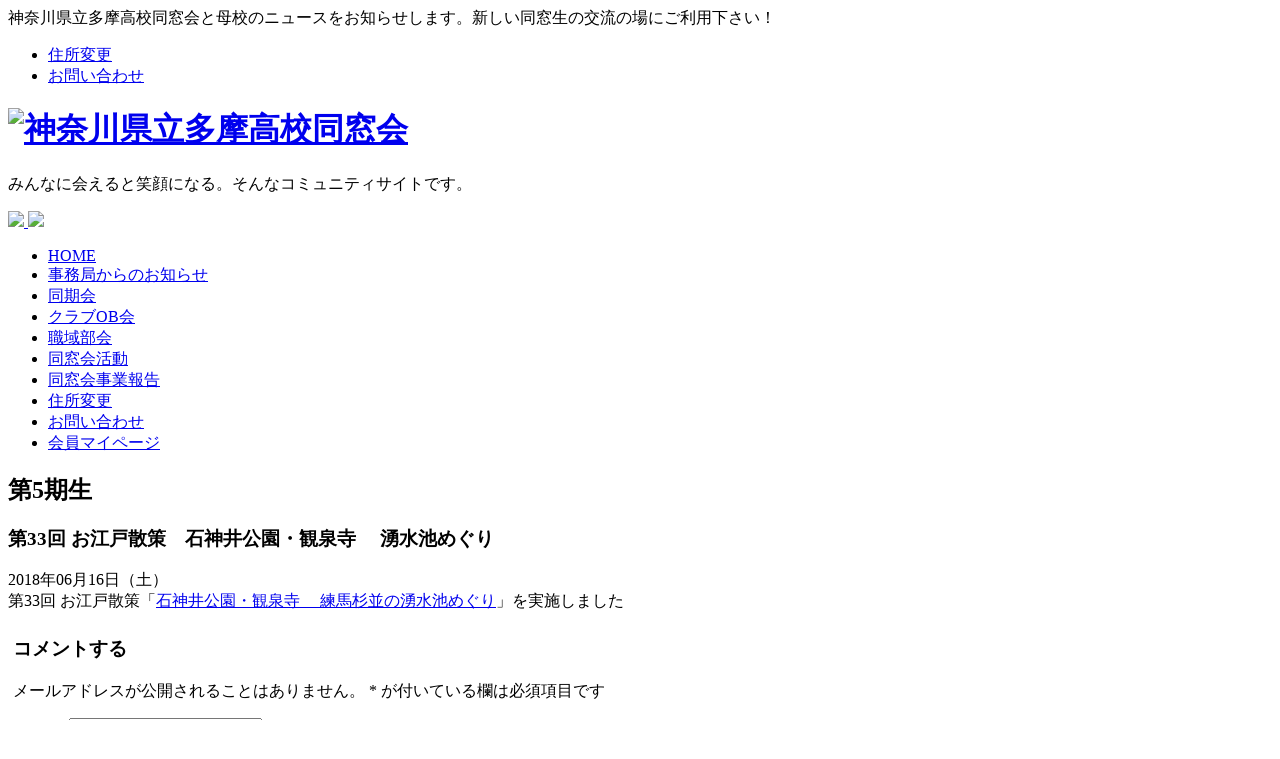

--- FILE ---
content_type: text/html; charset=UTF-8
request_url: https://www.tamadou.jp/doukikai/1058/
body_size: 37859
content:
<!DOCTYPE html>
<html lang="ja" class="no-js">
<head>
	<meta charset="utf-8">
	<meta name="viewport" content="width=device-width, initial-scale=1">
	
	  <meta name='robots' content='max-image-preview:large' />
<link rel='dns-prefetch' href='//s0.wp.com' />
<link rel='dns-prefetch' href='//ajax.googleapis.com' />
<link rel='dns-prefetch' href='//ajaxzip3.github.io' />
<link rel='dns-prefetch' href='//s.w.org' />
<link rel="alternate" type="application/rss+xml" title="神奈川県立多摩高校同窓会 &raquo; 第33回 お江戸散策　石神井公園・観泉寺 　湧水池めぐり のコメントのフィード" href="https://www.tamadou.jp/doukikai/1058/feed/" />
		<!-- This site uses the Google Analytics by ExactMetrics plugin v7.10.0 - Using Analytics tracking - https://www.exactmetrics.com/ -->
							<script
				src="//www.googletagmanager.com/gtag/js?id=G-CMZPCRKE5G"  data-cfasync="false" data-wpfc-render="false" type="text/javascript" async></script>
			<script data-cfasync="false" data-wpfc-render="false" type="text/javascript">
				var em_version = '7.10.0';
				var em_track_user = true;
				var em_no_track_reason = '';
				
								var disableStrs = [
										'ga-disable-G-CMZPCRKE5G',
														];

				/* Function to detect opted out users */
				function __gtagTrackerIsOptedOut() {
					for (var index = 0; index < disableStrs.length; index++) {
						if (document.cookie.indexOf(disableStrs[index] + '=true') > -1) {
							return true;
						}
					}

					return false;
				}

				/* Disable tracking if the opt-out cookie exists. */
				if (__gtagTrackerIsOptedOut()) {
					for (var index = 0; index < disableStrs.length; index++) {
						window[disableStrs[index]] = true;
					}
				}

				/* Opt-out function */
				function __gtagTrackerOptout() {
					for (var index = 0; index < disableStrs.length; index++) {
						document.cookie = disableStrs[index] + '=true; expires=Thu, 31 Dec 2099 23:59:59 UTC; path=/';
						window[disableStrs[index]] = true;
					}
				}

				if ('undefined' === typeof gaOptout) {
					function gaOptout() {
						__gtagTrackerOptout();
					}
				}
								window.dataLayer = window.dataLayer || [];

				window.ExactMetricsDualTracker = {
					helpers: {},
					trackers: {},
				};
				if (em_track_user) {
					function __gtagDataLayer() {
						dataLayer.push(arguments);
					}

					function __gtagTracker(type, name, parameters) {
						if (!parameters) {
							parameters = {};
						}

						if (parameters.send_to) {
							__gtagDataLayer.apply(null, arguments);
							return;
						}

						if (type === 'event') {
														parameters.send_to = exactmetrics_frontend.v4_id;
							var hookName = name;
							if (typeof parameters['event_category'] !== 'undefined') {
								hookName = parameters['event_category'] + ':' + name;
							}

							if (typeof ExactMetricsDualTracker.trackers[hookName] !== 'undefined') {
								ExactMetricsDualTracker.trackers[hookName](parameters);
							} else {
								__gtagDataLayer('event', name, parameters);
							}
							
													} else {
							__gtagDataLayer.apply(null, arguments);
						}
					}

					__gtagTracker('js', new Date());
					__gtagTracker('set', {
						'developer_id.dNDMyYj': true,
											});
										__gtagTracker('config', 'G-CMZPCRKE5G', {"forceSSL":"true"} );
															window.gtag = __gtagTracker;										(function () {
						/* https://developers.google.com/analytics/devguides/collection/analyticsjs/ */
						/* ga and __gaTracker compatibility shim. */
						var noopfn = function () {
							return null;
						};
						var newtracker = function () {
							return new Tracker();
						};
						var Tracker = function () {
							return null;
						};
						var p = Tracker.prototype;
						p.get = noopfn;
						p.set = noopfn;
						p.send = function () {
							var args = Array.prototype.slice.call(arguments);
							args.unshift('send');
							__gaTracker.apply(null, args);
						};
						var __gaTracker = function () {
							var len = arguments.length;
							if (len === 0) {
								return;
							}
							var f = arguments[len - 1];
							if (typeof f !== 'object' || f === null || typeof f.hitCallback !== 'function') {
								if ('send' === arguments[0]) {
									var hitConverted, hitObject = false, action;
									if ('event' === arguments[1]) {
										if ('undefined' !== typeof arguments[3]) {
											hitObject = {
												'eventAction': arguments[3],
												'eventCategory': arguments[2],
												'eventLabel': arguments[4],
												'value': arguments[5] ? arguments[5] : 1,
											}
										}
									}
									if ('pageview' === arguments[1]) {
										if ('undefined' !== typeof arguments[2]) {
											hitObject = {
												'eventAction': 'page_view',
												'page_path': arguments[2],
											}
										}
									}
									if (typeof arguments[2] === 'object') {
										hitObject = arguments[2];
									}
									if (typeof arguments[5] === 'object') {
										Object.assign(hitObject, arguments[5]);
									}
									if ('undefined' !== typeof arguments[1].hitType) {
										hitObject = arguments[1];
										if ('pageview' === hitObject.hitType) {
											hitObject.eventAction = 'page_view';
										}
									}
									if (hitObject) {
										action = 'timing' === arguments[1].hitType ? 'timing_complete' : hitObject.eventAction;
										hitConverted = mapArgs(hitObject);
										__gtagTracker('event', action, hitConverted);
									}
								}
								return;
							}

							function mapArgs(args) {
								var arg, hit = {};
								var gaMap = {
									'eventCategory': 'event_category',
									'eventAction': 'event_action',
									'eventLabel': 'event_label',
									'eventValue': 'event_value',
									'nonInteraction': 'non_interaction',
									'timingCategory': 'event_category',
									'timingVar': 'name',
									'timingValue': 'value',
									'timingLabel': 'event_label',
									'page': 'page_path',
									'location': 'page_location',
									'title': 'page_title',
								};
								for (arg in args) {
																		if (!(!args.hasOwnProperty(arg) || !gaMap.hasOwnProperty(arg))) {
										hit[gaMap[arg]] = args[arg];
									} else {
										hit[arg] = args[arg];
									}
								}
								return hit;
							}

							try {
								f.hitCallback();
							} catch (ex) {
							}
						};
						__gaTracker.create = newtracker;
						__gaTracker.getByName = newtracker;
						__gaTracker.getAll = function () {
							return [];
						};
						__gaTracker.remove = noopfn;
						__gaTracker.loaded = true;
						window['__gaTracker'] = __gaTracker;
					})();
									} else {
										console.log("");
					(function () {
						function __gtagTracker() {
							return null;
						}

						window['__gtagTracker'] = __gtagTracker;
						window['gtag'] = __gtagTracker;
					})();
									}
			</script>
				<!-- / Google Analytics by ExactMetrics -->
		<link rel='stylesheet' id='scap.flashblock-css'  href='https://www.tamadou.jp/wp-content/plugins/compact-wp-audio-player/css/flashblock.css?ver=6.0.3' type='text/css' media='all' />
<link rel='stylesheet' id='scap.player-css'  href='https://www.tamadou.jp/wp-content/plugins/compact-wp-audio-player/css/player.css?ver=6.0.3' type='text/css' media='all' />
<link rel='stylesheet' id='wp-block-library-css'  href='https://www.tamadou.jp/wp-includes/css/dist/block-library/style.min.css?ver=6.0.3' type='text/css' media='all' />
<style id='global-styles-inline-css' type='text/css'>
body{--wp--preset--color--black: #000000;--wp--preset--color--cyan-bluish-gray: #abb8c3;--wp--preset--color--white: #ffffff;--wp--preset--color--pale-pink: #f78da7;--wp--preset--color--vivid-red: #cf2e2e;--wp--preset--color--luminous-vivid-orange: #ff6900;--wp--preset--color--luminous-vivid-amber: #fcb900;--wp--preset--color--light-green-cyan: #7bdcb5;--wp--preset--color--vivid-green-cyan: #00d084;--wp--preset--color--pale-cyan-blue: #8ed1fc;--wp--preset--color--vivid-cyan-blue: #0693e3;--wp--preset--color--vivid-purple: #9b51e0;--wp--preset--gradient--vivid-cyan-blue-to-vivid-purple: linear-gradient(135deg,rgba(6,147,227,1) 0%,rgb(155,81,224) 100%);--wp--preset--gradient--light-green-cyan-to-vivid-green-cyan: linear-gradient(135deg,rgb(122,220,180) 0%,rgb(0,208,130) 100%);--wp--preset--gradient--luminous-vivid-amber-to-luminous-vivid-orange: linear-gradient(135deg,rgba(252,185,0,1) 0%,rgba(255,105,0,1) 100%);--wp--preset--gradient--luminous-vivid-orange-to-vivid-red: linear-gradient(135deg,rgba(255,105,0,1) 0%,rgb(207,46,46) 100%);--wp--preset--gradient--very-light-gray-to-cyan-bluish-gray: linear-gradient(135deg,rgb(238,238,238) 0%,rgb(169,184,195) 100%);--wp--preset--gradient--cool-to-warm-spectrum: linear-gradient(135deg,rgb(74,234,220) 0%,rgb(151,120,209) 20%,rgb(207,42,186) 40%,rgb(238,44,130) 60%,rgb(251,105,98) 80%,rgb(254,248,76) 100%);--wp--preset--gradient--blush-light-purple: linear-gradient(135deg,rgb(255,206,236) 0%,rgb(152,150,240) 100%);--wp--preset--gradient--blush-bordeaux: linear-gradient(135deg,rgb(254,205,165) 0%,rgb(254,45,45) 50%,rgb(107,0,62) 100%);--wp--preset--gradient--luminous-dusk: linear-gradient(135deg,rgb(255,203,112) 0%,rgb(199,81,192) 50%,rgb(65,88,208) 100%);--wp--preset--gradient--pale-ocean: linear-gradient(135deg,rgb(255,245,203) 0%,rgb(182,227,212) 50%,rgb(51,167,181) 100%);--wp--preset--gradient--electric-grass: linear-gradient(135deg,rgb(202,248,128) 0%,rgb(113,206,126) 100%);--wp--preset--gradient--midnight: linear-gradient(135deg,rgb(2,3,129) 0%,rgb(40,116,252) 100%);--wp--preset--duotone--dark-grayscale: url('#wp-duotone-dark-grayscale');--wp--preset--duotone--grayscale: url('#wp-duotone-grayscale');--wp--preset--duotone--purple-yellow: url('#wp-duotone-purple-yellow');--wp--preset--duotone--blue-red: url('#wp-duotone-blue-red');--wp--preset--duotone--midnight: url('#wp-duotone-midnight');--wp--preset--duotone--magenta-yellow: url('#wp-duotone-magenta-yellow');--wp--preset--duotone--purple-green: url('#wp-duotone-purple-green');--wp--preset--duotone--blue-orange: url('#wp-duotone-blue-orange');--wp--preset--font-size--small: 13px;--wp--preset--font-size--medium: 20px;--wp--preset--font-size--large: 36px;--wp--preset--font-size--x-large: 42px;}.has-black-color{color: var(--wp--preset--color--black) !important;}.has-cyan-bluish-gray-color{color: var(--wp--preset--color--cyan-bluish-gray) !important;}.has-white-color{color: var(--wp--preset--color--white) !important;}.has-pale-pink-color{color: var(--wp--preset--color--pale-pink) !important;}.has-vivid-red-color{color: var(--wp--preset--color--vivid-red) !important;}.has-luminous-vivid-orange-color{color: var(--wp--preset--color--luminous-vivid-orange) !important;}.has-luminous-vivid-amber-color{color: var(--wp--preset--color--luminous-vivid-amber) !important;}.has-light-green-cyan-color{color: var(--wp--preset--color--light-green-cyan) !important;}.has-vivid-green-cyan-color{color: var(--wp--preset--color--vivid-green-cyan) !important;}.has-pale-cyan-blue-color{color: var(--wp--preset--color--pale-cyan-blue) !important;}.has-vivid-cyan-blue-color{color: var(--wp--preset--color--vivid-cyan-blue) !important;}.has-vivid-purple-color{color: var(--wp--preset--color--vivid-purple) !important;}.has-black-background-color{background-color: var(--wp--preset--color--black) !important;}.has-cyan-bluish-gray-background-color{background-color: var(--wp--preset--color--cyan-bluish-gray) !important;}.has-white-background-color{background-color: var(--wp--preset--color--white) !important;}.has-pale-pink-background-color{background-color: var(--wp--preset--color--pale-pink) !important;}.has-vivid-red-background-color{background-color: var(--wp--preset--color--vivid-red) !important;}.has-luminous-vivid-orange-background-color{background-color: var(--wp--preset--color--luminous-vivid-orange) !important;}.has-luminous-vivid-amber-background-color{background-color: var(--wp--preset--color--luminous-vivid-amber) !important;}.has-light-green-cyan-background-color{background-color: var(--wp--preset--color--light-green-cyan) !important;}.has-vivid-green-cyan-background-color{background-color: var(--wp--preset--color--vivid-green-cyan) !important;}.has-pale-cyan-blue-background-color{background-color: var(--wp--preset--color--pale-cyan-blue) !important;}.has-vivid-cyan-blue-background-color{background-color: var(--wp--preset--color--vivid-cyan-blue) !important;}.has-vivid-purple-background-color{background-color: var(--wp--preset--color--vivid-purple) !important;}.has-black-border-color{border-color: var(--wp--preset--color--black) !important;}.has-cyan-bluish-gray-border-color{border-color: var(--wp--preset--color--cyan-bluish-gray) !important;}.has-white-border-color{border-color: var(--wp--preset--color--white) !important;}.has-pale-pink-border-color{border-color: var(--wp--preset--color--pale-pink) !important;}.has-vivid-red-border-color{border-color: var(--wp--preset--color--vivid-red) !important;}.has-luminous-vivid-orange-border-color{border-color: var(--wp--preset--color--luminous-vivid-orange) !important;}.has-luminous-vivid-amber-border-color{border-color: var(--wp--preset--color--luminous-vivid-amber) !important;}.has-light-green-cyan-border-color{border-color: var(--wp--preset--color--light-green-cyan) !important;}.has-vivid-green-cyan-border-color{border-color: var(--wp--preset--color--vivid-green-cyan) !important;}.has-pale-cyan-blue-border-color{border-color: var(--wp--preset--color--pale-cyan-blue) !important;}.has-vivid-cyan-blue-border-color{border-color: var(--wp--preset--color--vivid-cyan-blue) !important;}.has-vivid-purple-border-color{border-color: var(--wp--preset--color--vivid-purple) !important;}.has-vivid-cyan-blue-to-vivid-purple-gradient-background{background: var(--wp--preset--gradient--vivid-cyan-blue-to-vivid-purple) !important;}.has-light-green-cyan-to-vivid-green-cyan-gradient-background{background: var(--wp--preset--gradient--light-green-cyan-to-vivid-green-cyan) !important;}.has-luminous-vivid-amber-to-luminous-vivid-orange-gradient-background{background: var(--wp--preset--gradient--luminous-vivid-amber-to-luminous-vivid-orange) !important;}.has-luminous-vivid-orange-to-vivid-red-gradient-background{background: var(--wp--preset--gradient--luminous-vivid-orange-to-vivid-red) !important;}.has-very-light-gray-to-cyan-bluish-gray-gradient-background{background: var(--wp--preset--gradient--very-light-gray-to-cyan-bluish-gray) !important;}.has-cool-to-warm-spectrum-gradient-background{background: var(--wp--preset--gradient--cool-to-warm-spectrum) !important;}.has-blush-light-purple-gradient-background{background: var(--wp--preset--gradient--blush-light-purple) !important;}.has-blush-bordeaux-gradient-background{background: var(--wp--preset--gradient--blush-bordeaux) !important;}.has-luminous-dusk-gradient-background{background: var(--wp--preset--gradient--luminous-dusk) !important;}.has-pale-ocean-gradient-background{background: var(--wp--preset--gradient--pale-ocean) !important;}.has-electric-grass-gradient-background{background: var(--wp--preset--gradient--electric-grass) !important;}.has-midnight-gradient-background{background: var(--wp--preset--gradient--midnight) !important;}.has-small-font-size{font-size: var(--wp--preset--font-size--small) !important;}.has-medium-font-size{font-size: var(--wp--preset--font-size--medium) !important;}.has-large-font-size{font-size: var(--wp--preset--font-size--large) !important;}.has-x-large-font-size{font-size: var(--wp--preset--font-size--x-large) !important;}
</style>
<link rel='stylesheet' id='contact-form-7-css'  href='https://www.tamadou.jp/wp-content/plugins/contact-form-7/includes/css/styles.css?ver=5.6.2' type='text/css' media='all' />
<link rel='stylesheet' id='wp-lightbox-2.min.css-css'  href='https://www.tamadou.jp/wp-content/plugins/wp-lightbox-2/styles/lightbox.min.css?ver=1.3.4' type='text/css' media='all' />
<link rel='stylesheet' id='jetpack_css-css'  href='https://www.tamadou.jp/wp-content/plugins/jetpack/css/jetpack.css?ver=5.3.2' type='text/css' media='all' />
<script type='text/javascript' src='https://www.tamadou.jp/wp-content/plugins/compact-wp-audio-player/js/soundmanager2-nodebug-jsmin.js?ver=6.0.3' id='scap.soundmanager2-js'></script>
<script type='text/javascript' src='https://www.tamadou.jp/wp-content/plugins/google-analytics-dashboard-for-wp/assets/js/frontend-gtag.min.js?ver=7.10.0' id='exactmetrics-frontend-script-js'></script>
<script data-cfasync="false" data-wpfc-render="false" type="text/javascript" id='exactmetrics-frontend-script-js-extra'>/* <![CDATA[ */
var exactmetrics_frontend = {"js_events_tracking":"true","download_extensions":"zip,mp3,mpeg,pdf,docx,pptx,xlsx,rar","inbound_paths":"[{\"path\":\"\\\/go\\\/\",\"label\":\"affiliate\"},{\"path\":\"\\\/recommend\\\/\",\"label\":\"affiliate\"}]","home_url":"https:\/\/www.tamadou.jp","hash_tracking":"false","ua":"","v4_id":"G-CMZPCRKE5G"};/* ]]> */
</script>
<script type='text/javascript' src='https://ajax.googleapis.com/ajax/libs/jquery/2.1.4/jquery.min.js' id='jquery-js'></script>
<script type='text/javascript' src='https://ajaxzip3.github.io/ajaxzip3.js' id='ajaxzip3-js'></script>
<script type='text/javascript' src='https://www.tamadou.jp/wp-content/themes/tamadou2021/js/zip.js' id='zip-js'></script>
<script type='text/javascript' src='https://www.tamadou.jp/wp-content/themes/tamadou2021/js/hamburger.js' id='hamburger-js'></script>
<script type='text/javascript' src='https://www.tamadou.jp/wp-content/themes/tamadou2021/js/script.js' id='script-js'></script>
<link rel="canonical" href="https://www.tamadou.jp/doukikai/1058/" />

<link rel='dns-prefetch' href='//v0.wordpress.com'/>
<style type='text/css'>img#wpstats{display:none}</style>
<!-- Jetpack Open Graph Tags -->
<meta property="og:type" content="article" />
<meta property="og:title" content="第33回 お江戸散策　石神井公園・観泉寺 　湧水池めぐり" />
<meta property="og:url" content="https://www.tamadou.jp/doukikai/1058/" />
<meta property="og:description" content="第33回 お江戸散策「石神井公園・観泉寺　 練馬杉並の湧水池めぐり」を実施しました" />
<meta property="article:published_time" content="2018-06-16T02:59:26+00:00" />
<meta property="article:modified_time" content="2021-05-11T06:27:48+00:00" />
<meta property="og:site_name" content="神奈川県立多摩高校同窓会" />
<meta property="og:image" content="https://s0.wp.com/i/blank.jpg" />
<meta property="og:locale" content="ja_JP" />
<meta name="twitter:card" content="summary" />
	<script>
	  FontAwesomeConfig = { searchPseudoElements: true };
	</script>
	<script defer src="https://use.fontawesome.com/releases/v5.0.6/js/all.js"></script>
<!-- Global site tag (gtag.js) - Google Analytics -->
<script async src="https://www.googletagmanager.com/gtag/js?id=UA-17800505-35"></script>
<script>
  window.dataLayer = window.dataLayer || [];
  function gtag(){dataLayer.push(arguments);}
  gtag('js', new Date());

  gtag('config', 'UA-17800505-35');
</script>
<meta name="description" content="神奈川県立多摩高校同窓会と母校のニュースをお知らせします。新しい同窓生の交流の場にご利用下さい！">
<meta name="keywords" content="多摩高校,多摩高等学校,神奈川県立,同窓会,tamadou,卒業生,旧職,多摩同窓会,大学,支部会,同窓生,名簿,会報,先生,式典,OB会,開催案内">
<title>神奈川県立多摩高校同窓会 &raquo; お江戸散策　第21回～ &raquo; 第33回 お江戸散策　石神井公園・観泉寺 　湧水池めぐり</title>
<link rel="stylesheet" href="https://www.tamadou.jp/wp-content/themes/tamadou2021/style.css?date=20210422" type="text/css" />
<link rel="stylesheet" type="text/css" href="https://www.tamadou.jp/wp-content/themes/tamadou2021/css/print.css" media="print">
<link rel="alternate" type="application/rss+xml" title="神奈川県立多摩高校同窓会 RSS フィード" href="https://www.tamadou.jp/feed/" />
<link rel="alternate" type="application/atom+xml" title="神奈川県立多摩高校同窓会 Atom フィード" href="https://www.tamadou.jp/feed/atom/" />
<link rel="pingback" href="https://www.tamadou.jp/xmlrpc.php" />
</head>
<body>
<div id="container"><a name="top"></a>
	<div id="header">
	<div class="head_des">神奈川県立多摩高校同窓会と母校のニュースをお知らせします。新しい同窓生の交流の場にご利用下さい！</div>
	<div class="head_menu">
    <ul><li class="idou"><a href="https://www.tamadou.jp?page_id=4"><span>住所変更</span></a></li>
    <li class="contact"><a href="https://www.tamadou.jp?page_id=3"><span>お問い合わせ</span></a></li>
    </ul>
    </div>
	<div class="head_logo">
	<h1><a href="https://www.tamadou.jp"><img src="https://www.tamadou.jp/wp-content/themes/tamadou2021/images/logo.png" alt="神奈川県立多摩高校同窓会" title="神奈川県立多摩高校同窓会" /></a></h1>
	<p>みんなに会えると笑顔になる。そんなコミュニティサイトです。</p>
	</div>
	<div class="btn_hamburger">
    <a href="#">
    <span class="open"><img src="https://www.tamadou.jp/wp-content/themes/tamadou2021/images/hamburger_open.jpg" /></span>
    <span class="close"><img src="https://www.tamadou.jp/wp-content/themes/tamadou2021/images/hamburger_close.jpg" /></span></a>
</div>
<section id="navi" class="section_navi">
		<ul class="glomenu">
		<li class="menu1"><a href="https://www.tamadou.jp">HOME</a></li>
				<li class="menu2"><a href="https://www.tamadou.jp?cat=5"><span>事務局からの</span><span>お知らせ</span></a></li>
				<li class="menu3"><a href="https://www.tamadou.jp?cat=6">同期会</span></a></li>
				<li class="menu4"><a href="https://www.tamadou.jp?cat=7">クラブOB会</a></li>
				<li class="menu5"><a href="https://www.tamadou.jp?cat=8">職域部会</a></li>
                <li class="menu6"><a href="https://www.tamadou.jp?cat=9">同窓会活動</a></li>
                <li class="menu7"><a href="https://www.tamadou.jp?cat=10"><span>同窓会</span><span>事業報告</span></a></li>
				<li class="menu_idou"><a href="https://www.tamadou.jp?page_id=4" title="住所変更">住所変更</a></li>
    			<li class="menu_contact"><a href="https://www.tamadou.jp?page_id=3" title="お問い合わせ">お問い合わせ</a></li>
				<li class="menu_mypage"><a href="https://www.tamadou.jp/weblist/" title="会員マイページ（要ログイン）">会員マイページ</a></li>
		</ul>
</section>
</div><!--header -->
<div class="bread">
</div>
<div id="screen">
	<div id="contents">
<h2>第5期生</h2>
<div class="posts">
	  <div class="title"><h3>第33回 お江戸散策　石神井公園・観泉寺 　湧水池めぐり</h3><span class="post_day">2018年06月16日（土）</span></div>
		<div class="post">
	第33回 お江戸散策「<a href="https://gibun.silk-road-asia.com/01.oedo/33_shakujii.html" target="_blank">石神井公園・観泉寺　 練馬杉並の湧水池めぐり</a>」を実施しました</div>
	<div class="post_alt"></div>
<div id="comments" class="comments-area" style="background-color:#FFFFFF; padding:5px; font-size:1.0em;">

<!-- You can start editing here. -->

			<!-- If comments are open, but there are no comments. -->

	 


<h3 id="respond">コメントする</h3>
<div style="width:500px; text-align:right;"></div>
<form action="https://www.tamadou.jp/wp-comments-post.php" method="post" id="commentform">
<p class="comment-notes"><span id="email-notes">メールアドレスが公開されることはありません。</span> <span class="required">*</span> が付いている欄は必須項目です</p>
<p class="comment-form-author"><label for="author">お名前<span class="required">*</span></label><input type="text" name="author" id="author" value=" " size="22" tabindex="1" aria-required='true' />
</p>

<p class="comment-form-email"><label for="email">メールアドレス<span class="required">*</span></label><input type="text" name="email" id="email" value="" size="22" tabindex="2" aria-required='true' />
</p>

<p><label for="url">ウェブサイト</label><input type="text" name="url" id="url" value="" size="22" tabindex="3" />
</p>

<!--<p><small><strong>XHTML:</strong> 次のタグを使用できます: <code>&lt;a href=&quot;&quot; title=&quot;&quot;&gt; &lt;abbr title=&quot;&quot;&gt; &lt;acronym title=&quot;&quot;&gt; &lt;b&gt; &lt;blockquote cite=&quot;&quot;&gt; &lt;cite&gt; &lt;code&gt; &lt;del datetime=&quot;&quot;&gt; &lt;em&gt; &lt;i&gt; &lt;q cite=&quot;&quot;&gt; &lt;s&gt; &lt;strike&gt; &lt;strong&gt; </code></small></p>-->
<label for="comments">コメント</label>
<textarea name="comment" id="comment" cols="100%" rows="10" tabindex="4"></textarea>
<br />
<p class="form-submit"><input name="submit" type="submit" id="submit" tabindex="5" value="コメント送信" /></p>
<input type="hidden" name="comment_post_ID" value="1058" />
<p style="display: none;"><input type="hidden" id="akismet_comment_nonce" name="akismet_comment_nonce" value="a54841b57f" /></p><p style="display: none !important;"><label>&#916;<textarea name="ak_hp_textarea" cols="45" rows="8" maxlength="100"></textarea></label><input type="hidden" id="ak_js_1" name="ak_js" value="205"/><script>document.getElementById( "ak_js_1" ).setAttribute( "value", ( new Date() ).getTime() );</script></p>
</form>

</div>	</div>
<div class="pagenav">
<p><a href="https://www.tamadou.jp/doukikai/1045/" rel="prev">第9回多摩高10期生同期会の開催のご案内(2018.06.02)</a> <<　  　>> <a href="https://www.tamadou.jp/doukikai/1064/" rel="next">第5期生同期会開催(2018.10.20)のお知らせ</a></p>
</div><!--pagenav -->
	</div><!--contents -->
<div id="sidebar">
<div class="weblist"><a href="https://www.tamadou.jp/weblist/"><img src="https://www.tamadou.jp/wp-content/themes/tamadou2021/images/login.jpg" width="180" height="48" /></a><br />
<a href="?p=1">※WEB名簿システムについて</a></div>
<img src="https://www.tamadou.jp/wp-content/themes/tamadou2021/images/side_bar.jpg" width="180" height="10" />
<div class="menu"><a href="https://www.tamadou.jp?cat=130"><img src="https://www.tamadou.jp/wp-content/themes/tamadou2021/images/kaityo_aisatsu.jpg" width="180" height="63" /></a><br />
  <a href="https://www.tamadou.jp?cat=131"><img src="https://www.tamadou.jp/wp-content/themes/tamadou2021/images/gakkoutyou_aisatu2025.jpg" width="180" height="63" /></a></div>
  <img src="https://www.tamadou.jp/wp-content/themes/tamadou2021/images/side_bar.jpg" width="180" height="10" />
<div class="menu"><a href="https://www.tamadou.jp?cat=63"><img src="https://www.tamadou.jp/wp-content/themes/tamadou2021/images/tama_gyouji.jpg" width="180" height="63" /></a><br />
  <a href="https://www.tamadou.jp?page_id=7"><img src="https://www.tamadou.jp/wp-content/themes/tamadou2021/images/tama_yotei.jpg" width="180" height="63" /></a><br />
  <a href="https://www.tamadou.jp?page_id=8"><img src="https://www.tamadou.jp/wp-content/themes/tamadou2021/images/tama_gallery.jpg" width="180" height="63" /></a><br />
  <a href="https://www.tamadou.jp?page_id=682"><img src="https://www.tamadou.jp/wp-content/themes/tamadou2021/images/tama_kaiho.jpg" width="180" height="63" /></a><br />
  <a href="https://www.tamadou.jp?page_id=9"><img src="https://www.tamadou.jp/wp-content/themes/tamadou2021/images/tama_kouka.jpg" width="180" height="63" /></a></div>
  <img src="https://www.tamadou.jp/wp-content/themes/tamadou2021/images/side_bar.jpg" width="180" height="10" />
<div class="menu"><a href="https://www.pen-kanagawa.ed.jp/tama-h/"><img src="https://www.tamadou.jp/wp-content/themes/tamadou2021/images/bokou_banner.jpg" width="180" height="80" /></a><br />
<a href="https://www.tamadou.jp/infomation/1827/"><img src="https://www.tamadou.jp/wp-content/themes/tamadou2021/images/2020soukai-banner.jpg" /></a><br />
<a href="https://www.tamadou.jp/baseball/"><img src="https://www.tamadou.jp/wp-content/themes/tamadou2021/images/tamabs-banner.jpg" /></a><br />
<a href="https://www.instagram.com/tamadou_info/"><img src="https://www.tamadou.jp/wp-content/themes/tamadou2021/images/insb-2022.png" /></a><br />
<div class="facebook">
 <a href="https://www.facebook.com/tamakoukou"><img src="https://www.tamadou.jp/wp-content/themes/tamadou2021/images/fb_banner.jpg"></a><br>
 <iframe src="//www.facebook.com/plugins/likebox.php?href=https%3A%2F%2Fwww.facebook.com%2Ftamakoukou&amp;width=180&amp;colorscheme=light&amp;show_faces=false&amp;header=true&amp;stream=false&amp;show_border=true" scrolling="no" frameborder="0" style="border:1px solid #ccc; overflow:hidden; width:178px !important; height:95px;" allowtransparency="true"></iframe>
 </div><br />
  <a href="https://www.tamadou.jp?page_id=10"><img src="https://www.tamadou.jp/wp-content/themes/tamadou2021/images/link_banner.jpg" width="180" height="45" /></a></div>
<img src="https://www.tamadou.jp/wp-content/themes/tamadou2021/images/side_bar.jpg" width="180" height="10" />
<div class="sidesearch">
<strong class="menu_title">サイト内検索</strong>
<form method="get" id="searchform" action="https://www.tamadou.jp" style="margin-top:10px;">
  <input name="s" type="text" id="ts" value="" size="20" />
  <input type="submit" name="Submit" value="検索" id="s">
 </form>
</div>
<img src="https://www.tamadou.jp/wp-content/themes/tamadou2021/images/side_bar.jpg" width="180" height="10" />
<img src="https://www.tamadou.jp/wp-content/themes/tamadou2021/images/side_bar.jpg" width="180" height="10" />
<div class="printing">
<a href="http://www.printing-s.jp" target="_blank"><img src="https://www.tamadou.jp/wp-content/themes/tamadou2021/images/printing_banner.jpg" width="180" height="59" /></a><br />
</div>	
</div><!--sidebar --></div><!--screen -->
<div id="footer" class="png">
<div id="footer_inner">
	<div class="footer_t">
	<img src="https://www.tamadou.jp/wp-content/themes/tamadou2021/images/home.jpg" />
	<p class="footer_navi">｜<a href="https://www.tamadou.jp?cat=5">事務局からのお知らせ</a>｜<a href="https://www.tamadou.jp?cat=6">同期会</a>｜<a href="https://www.tamadou.jp?cat=7">クラブOB会</a>｜<a href="https://www.tamadou.jp?cat=8">職域部会</a>｜<a href="https://www.tamadou.jp?cat=9">同窓会活動</a>｜<a href="https://www.tamadou.jp?cat=10">同窓会事業報告</a>｜<br />
	  ｜<a href="https://www.tamadou.jp?page_id=3">お問い合せ</a>｜<a href="https://www.tamadou.jp?page_id=4">住所変更連絡</a>｜<a href="https://www.tamadou.jp?page_id=454">利用規約</a>｜<a href="https://www.tamadou.jp?page_id=455">プライバシーポリシー</a>｜<a href="https://www.tamadou.jp/wp-admin" style="color:#666666;">HP管理</a>|</p>
	<div class="address"><strong>神奈川県立多摩高校同窓会事務局</strong><br />
					〒214-0021　川崎市多摩区宿河原4-26-16　サンシティハイツ102号室<br />
			 TEL：044-920-9811 E-mail：<img src="https://www.tamadou.jp/wp-content/themes/tamadou2021/images/email.jpg" /></div>
	</div><!--footer_t -->
	<div class="koukoulogo png"><a href="https://www.pen-kanagawa.ed.jp/tama-h/" target="_blank" title="多摩高校WEBサイトへ"><span>多摩高等学校WEBサイト</span></a></div>
	</div>
	<address>Copyright (C) 神奈川県立多摩高校同窓会, All Rights Reserved. </address>
 </div>
 <div class="pagetop"><a href="#header"></a></div>
 
<!-- WP Audio player plugin v1.9.7 - https://www.tipsandtricks-hq.com/wordpress-audio-music-player-plugin-4556/ -->
    <script type="text/javascript">
        soundManager.useFlashBlock = true; // optional - if used, required flashblock.css
        soundManager.url = 'https://www.tamadou.jp/wp-content/plugins/compact-wp-audio-player/swf/soundmanager2.swf';
        function play_mp3(flg, ids, mp3url, volume, loops)
        {
            //Check the file URL parameter value
            var pieces = mp3url.split("|");
            if (pieces.length > 1) {//We have got an .ogg file too
                mp3file = pieces[0];
                oggfile = pieces[1];
                //set the file URL to be an array with the mp3 and ogg file
                mp3url = new Array(mp3file, oggfile);
            }

            soundManager.createSound({
                id: 'btnplay_' + ids,
                volume: volume,
                url: mp3url
            });

            if (flg == 'play') {
                    soundManager.play('btnplay_' + ids, {
                    onfinish: function() {
                        if (loops == 'true') {
                            loopSound('btnplay_' + ids);
                        }
                        else {
                            document.getElementById('btnplay_' + ids).style.display = 'inline';
                            document.getElementById('btnstop_' + ids).style.display = 'none';
                        }
                    }
                });
            }
            else if (flg == 'stop') {
    //soundManager.stop('btnplay_'+ids);
                soundManager.pause('btnplay_' + ids);
            }
        }
        function show_hide(flag, ids)
        {
            if (flag == 'play') {
                document.getElementById('btnplay_' + ids).style.display = 'none';
                document.getElementById('btnstop_' + ids).style.display = 'inline';
            }
            else if (flag == 'stop') {
                document.getElementById('btnplay_' + ids).style.display = 'inline';
                document.getElementById('btnstop_' + ids).style.display = 'none';
            }
        }
        function loopSound(soundID)
        {
            window.setTimeout(function() {
                soundManager.play(soundID, {onfinish: function() {
                        loopSound(soundID);
                    }});
            }, 1);
        }
        function stop_all_tracks()
        {
            soundManager.stopAll();
            var inputs = document.getElementsByTagName("input");
            for (var i = 0; i < inputs.length; i++) {
                if (inputs[i].id.indexOf("btnplay_") == 0) {
                    inputs[i].style.display = 'inline';//Toggle the play button
                }
                if (inputs[i].id.indexOf("btnstop_") == 0) {
                    inputs[i].style.display = 'none';//Hide the stop button
                }
            }
        }
    </script>
    <script type='text/javascript' src='https://www.tamadou.jp/wp-includes/js/dist/vendor/regenerator-runtime.min.js?ver=0.13.9' id='regenerator-runtime-js'></script>
<script type='text/javascript' src='https://www.tamadou.jp/wp-includes/js/dist/vendor/wp-polyfill.min.js?ver=3.15.0' id='wp-polyfill-js'></script>
<script type='text/javascript' id='contact-form-7-js-extra'>
/* <![CDATA[ */
var wpcf7 = {"api":{"root":"https:\/\/www.tamadou.jp\/wp-json\/","namespace":"contact-form-7\/v1"}};
/* ]]> */
</script>
<script type='text/javascript' src='https://www.tamadou.jp/wp-content/plugins/contact-form-7/includes/js/index.js?ver=5.6.2' id='contact-form-7-js'></script>
<script type='text/javascript' src='https://s0.wp.com/wp-content/js/devicepx-jetpack.js?ver=202603' id='devicepx-js'></script>
<script type='text/javascript' id='wp-jquery-lightbox-js-extra'>
/* <![CDATA[ */
var JQLBSettings = {"fitToScreen":"0","resizeSpeed":"400","displayDownloadLink":"0","navbarOnTop":"0","loopImages":"","resizeCenter":"","marginSize":"","linkTarget":"","help":"","prevLinkTitle":"previous image","nextLinkTitle":"next image","prevLinkText":"\u00ab Previous","nextLinkText":"Next \u00bb","closeTitle":"close image gallery","image":"Image ","of":" of ","download":"Download","jqlb_overlay_opacity":"80","jqlb_overlay_color":"#000000","jqlb_overlay_close":"1","jqlb_border_width":"10","jqlb_border_color":"#ffffff","jqlb_border_radius":"0","jqlb_image_info_background_transparency":"100","jqlb_image_info_bg_color":"#ffffff","jqlb_image_info_text_color":"#000000","jqlb_image_info_text_fontsize":"10","jqlb_show_text_for_image":"1","jqlb_next_image_title":"next image","jqlb_previous_image_title":"previous image","jqlb_next_button_image":"https:\/\/www.tamadou.jp\/wp-content\/plugins\/wp-lightbox-2\/styles\/images\/next.gif","jqlb_previous_button_image":"https:\/\/www.tamadou.jp\/wp-content\/plugins\/wp-lightbox-2\/styles\/images\/prev.gif","jqlb_maximum_width":"","jqlb_maximum_height":"","jqlb_show_close_button":"1","jqlb_close_image_title":"close image gallery","jqlb_close_image_max_heght":"22","jqlb_image_for_close_lightbox":"https:\/\/www.tamadou.jp\/wp-content\/plugins\/wp-lightbox-2\/styles\/images\/closelabel.gif","jqlb_keyboard_navigation":"1","jqlb_popup_size_fix":"0"};
/* ]]> */
</script>
<script type='text/javascript' src='https://www.tamadou.jp/wp-content/plugins/wp-lightbox-2/js/dist/wp-lightbox-2.min.js?ver=1.3.4.1' id='wp-jquery-lightbox-js'></script>
<script defer type='text/javascript' src='https://www.tamadou.jp/wp-content/plugins/akismet/_inc/akismet-frontend.js?ver=1661177765' id='akismet-frontend-js'></script>
<script type='text/javascript' src='https://stats.wp.com/e-202603.js' async defer></script>
<script type='text/javascript'>
	_stq = window._stq || [];
	_stq.push([ 'view', {v:'ext',j:'1:5.3.2',blog:'207455994',post:'1058',tz:'9',srv:'www.tamadou.jp'} ]);
	_stq.push([ 'clickTrackerInit', '207455994', '1058' ]);
</script>
<!--footer -->
</div><!-- container-->
<script type='text/javascript' src='https://www.tamadou.jp/wp-content/themes/tamadou2021/js/common.js'></script>
</body>
</html>